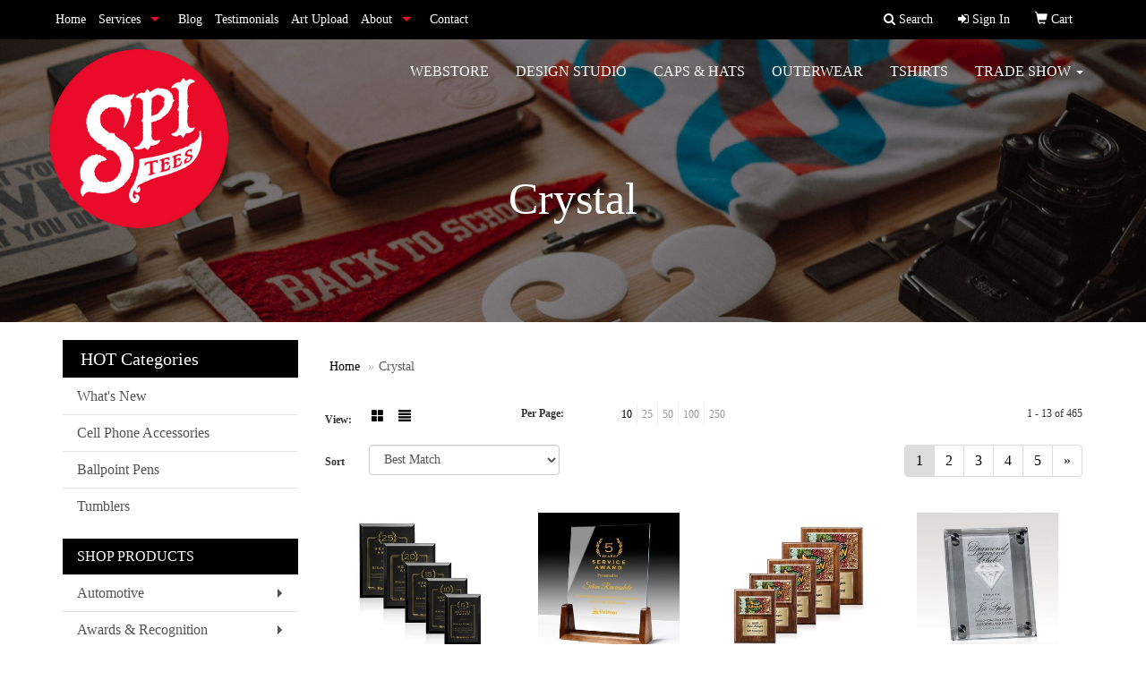

--- FILE ---
content_type: text/html
request_url: https://www.sportswearpromotionsinc.com/ws/ws.dll/StartSrch?UID=37750&WENavID=14377787
body_size: 6484
content:
<!DOCTYPE html>  <!-- WebExpress Embedded iFrame Page : Product Search Results List -->
<html lang="en">
  <head>
    <meta charset="utf-8">
    <meta http-equiv="X-UA-Compatible" content="IE=edge">
    <meta name="viewport" content="width=device-width, initial-scale=1">
    <!-- The above 3 meta tags *must* come first in the head; any other head content must come *after* these tags -->
    
    <!-- Bootstrap core CSS -->
    <link href="/distsite/styles/7/common/css/bootstrap.min.css" rel="stylesheet">
	<!-- Flexslider -->
    <link href="/distsite/styles/7/common/css/flexslider.css" rel="stylesheet">
	<!-- Custom styles for this theme -->
    <link href="/we/we.dll/StyleSheet?UN=37750&Type=WETheme-PS&TS=45369.3474305556" rel="stylesheet">
	<link href="/distsite/styles/7/common/css/font-awesome.min.css" rel="stylesheet">
  <style>
@media only screen and (min-width: 1200px){
.navbar-default .navbar-brand, .navbar-default .navbar-brand img {
    max-height: 200px;
}
}
</style>
    <!-- HTML5 shim and Respond.js for IE8 support of HTML5 elements and media queries -->
    <!--[if lt IE 9]>
      <script src="https://oss.maxcdn.com/html5shiv/3.7.2/html5shiv.min.js"></script>
      <script src="https://oss.maxcdn.com/respond/1.4.2/respond.min.js"></script>
    <![endif]-->

		<style>
		.show-more {
  display: none;
  cursor: pointer;
}</style>
</head>

<body style="background:#fff;">

	<div class="col-lg-12 col-md-12 col-sm-12 container page" style="padding:0px;margin:0px;">
      <div id="main-content" class="row" style="margin:0px 2px 0px 0px;">

<!-- main content -->



        <div class="category-header">

        	<!-- Category Banner -->
<!--        	<img class="img-responsive" src="http://placehold.it/1150x175/1893d1/ffffff">
-->

            <!-- Breadcrumbs -->
            <ol class="breadcrumb"  >
              <li><a href="https://www.sportswearpromotionsinc.com" target="_top">Home</a></li>
              <li class="active">Crystal</li>
            </ol>

            <!-- Category Text -->
<!--
        	<h1>Custom Tote Bags</h1>
            <p>Lorem ipsum dolor sit amet, consectetur adipiscing elit, sed do eiusmod tempor incididunt ut labore et dolore magna aliqua. Ut enim ad minim veniam, quis nostrud exercitation ullamco laboris nisi ut aliquip ex ea commodo consequat.</p>
        </div>
-->
        	<!-- Hide Section Mobile -->
        	<div class="row pr-list-filters hidden-xs">

               <div id="list-controls" class="col-sm-3">

                  <form class="form-horizontal">
                    <div class="form-group">
                      <label class="col-sm-2 col-xs-3 control-label">View:</label>
                      <div class="col-sm-10 col-xs-9">
			
                          <a href="/ws/ws.dll/StartSrch?UID=37750&WENavID=14377787&View=T&ST=26012101205872520800896490" class="btn btn-control grid"><span class="glyphicon glyphicon-th-large"></span></a>
                          <a href="/ws/ws.dll/StartSrch?UID=37750&WENavID=14377787&View=L&ST=26012101205872520800896490" class="btn btn-control"><span class="glyphicon glyphicon-align-justify"></span></a>
			
                      </div>
                    </div><!--/formgroup-->
                  </form>

               </div>

               <div class="col-sm-4 remove-pad">
                	<div class="form-group" >
                      <label class="col-sm-5 control-label">Per Page:</label>
                      <div class="col-sm-7 remove-pad">
                        <ul class="per-page notranslate">
							<li class="active"><a href="/ws/ws.dll/StartSrch?UID=37750&WENavID=14377787&ST=26012101205872520800896490&PPP=10" title="Show 10 per page" onMouseOver="window.status='Show 10 per page';return true;" onMouseOut="window.status='';return true;">10</a></li><li><a href="/ws/ws.dll/StartSrch?UID=37750&WENavID=14377787&ST=26012101205872520800896490&PPP=25" title="Show 25 per page" onMouseOver="window.status='Show 25 per page';return true;" onMouseOut="window.status='';return true;">25</a></li><li><a href="/ws/ws.dll/StartSrch?UID=37750&WENavID=14377787&ST=26012101205872520800896490&PPP=50" title="Show 50 per page" onMouseOver="window.status='Show 50 per page';return true;" onMouseOut="window.status='';return true;">50</a></li><li><a href="/ws/ws.dll/StartSrch?UID=37750&WENavID=14377787&ST=26012101205872520800896490&PPP=100" title="Show 100 per page" onMouseOver="window.status='Show 100 per page';return true;" onMouseOut="window.status='';return true;">100</a></li><li><a href="/ws/ws.dll/StartSrch?UID=37750&WENavID=14377787&ST=26012101205872520800896490&PPP=250" title="Show 250 per page" onMouseOver="window.status='Show 250 per page';return true;" onMouseOut="window.status='';return true;">250</a></li>
                        </ul>
                      </div>
               		</div><!--/formgroup-->
               </div> <!-- /.col-sm-4 -->
               <div class="col-sm-5">
					<p class="pr-showing">1 - 13 of  465</p>
               </div>

            </div><!-- /.row-->
        <!-- /End Hidden Mobile -->

            <div class="row pr-list-filters">

              <div class="col-sm-4 hidden-xs">
<script>
function GoToNewURL(entered)
{
	to=entered.options[entered.selectedIndex].value;
	if (to>"") {
		location=to;
		entered.selectedIndex=0;
	}
}
</script>
                <form class="form-horizontal">
                  <div class="form-group">
                      <label class="col-xs-2 col-sm-2 control-label sort">Sort</label>
                      <div class="col-xs-10 col-sm-10">
                         <select class="form-control sort" onchange="GoToNewURL(this);">
							<option value="/ws/ws.dll/StartSrch?UID=37750&WENavID=14377787&Sort=0" selected>Best Match</option><option value="/ws/ws.dll/StartSrch?UID=37750&WENavID=14377787&Sort=3">Most Popular</option><option value="/ws/ws.dll/StartSrch?UID=37750&WENavID=14377787&Sort=1">Price (Low to High)</option><option value="/ws/ws.dll/StartSrch?UID=37750&WENavID=14377787&Sort=2">Price (High to Low)</option>
                        </select>
                      </div>
                    </div><!--/formgroup-->
                  </form>
                </div><!--/col4-->

                <div class="col-sm-8 col-xs-12">
                      <div class="text-center">
                        <ul class="pagination">
						  <!--
                          <li>
                            <a href="#" aria-label="Previous">
                              <span aria-hidden="true">&laquo;</span>
                            </a>
                          </li>
						  -->
							<li class="active"><a href="/ws/ws.dll/StartSrch?UID=37750&WENavID=14377787&ST=26012101205872520800896490&Start=0" title="Page 1" onMouseOver="window.status='Page 1';return true;" onMouseOut="window.status='';return true;"><span class="notranslate">1<span></a></li><li><a href="/ws/ws.dll/StartSrch?UID=37750&WENavID=14377787&ST=26012101205872520800896490&Start=12" title="Page 2" onMouseOver="window.status='Page 2';return true;" onMouseOut="window.status='';return true;"><span class="notranslate">2<span></a></li><li><a href="/ws/ws.dll/StartSrch?UID=37750&WENavID=14377787&ST=26012101205872520800896490&Start=24" title="Page 3" onMouseOver="window.status='Page 3';return true;" onMouseOut="window.status='';return true;"><span class="notranslate">3<span></a></li><li><a href="/ws/ws.dll/StartSrch?UID=37750&WENavID=14377787&ST=26012101205872520800896490&Start=36" title="Page 4" onMouseOver="window.status='Page 4';return true;" onMouseOut="window.status='';return true;"><span class="notranslate">4<span></a></li><li><a href="/ws/ws.dll/StartSrch?UID=37750&WENavID=14377787&ST=26012101205872520800896490&Start=48" title="Page 5" onMouseOver="window.status='Page 5';return true;" onMouseOut="window.status='';return true;"><span class="notranslate">5<span></a></li>
						  
                          <li>
                            <a href="/ws/ws.dll/StartSrch?UID=37750&WENavID=14377787&Start=12&ST=26012101205872520800896490" aria-label="Next">
                              <span aria-hidden="true">&raquo;</span>
                            </a>
                          </li>
						  
                        </ul>
                      </div>

					<div class="clear"></div>

                </div> <!--/col-12-->

            </div><!--/row-->

        	<div class="clear"></div>

            <div class="row visible-xs-block">
                	<div class="col-xs-12">

                      <p class="pr-showing">1 - 13 of  465</p>

                      <div class="btn-group pull-right" role="group">

						  
                          <a href="/ws/ws.dll/StartSrch?UID=37750&WENavID=14377787&View=T&ST=26012101205872520800896490" class="btn btn-control grid"><span class="glyphicon glyphicon-th-large"></span></a>
                          <a href="/ws/ws.dll/StartSrch?UID=37750&WENavID=14377787&View=L&ST=26012101205872520800896490" class="btn btn-control"><span class="glyphicon glyphicon-align-justify"></span></a>
						  

                          <div class="btn-group" role="group">
                            <button type="button" class="btn btn-white dropdown-toggle" data-toggle="dropdown" aria-haspopup="true" aria-expanded="false">
                              Sort <span class="caret"></span>
                            </button>
                            <ul class="dropdown-menu dropdown-menu-right">
								<li class="active"><a href="/ws/ws.dll/StartSrch?UID=37750&WENavID=14377787&Sort=0">Best Match</a></li><li><a href="/ws/ws.dll/StartSrch?UID=37750&WENavID=14377787&Sort=3">Most Popular</a></li><li><a href="/ws/ws.dll/StartSrch?UID=37750&WENavID=14377787&Sort=1">Price (Low to High)</a></li><li><a href="/ws/ws.dll/StartSrch?UID=37750&WENavID=14377787&Sort=2">Price (High to Low)</a></li>
                            </ul>
                          </div>

                      </div>
                    </div><!--/.col12 -->
            </div><!-- row -->

<!-- Product Results List -->
<ul class="thumbnail-list"><a name="0" href="#" alt="Item 0"></a>
<li>
 <a href="https://www.sportswearpromotionsinc.com/p/FRBVE-RULFE/merano-plaque-gold" target="_parent" alt="Merano Plaque - Gold">
 <div class="pr-list-grid">
		<img class="img-responsive" src="/ws/ws.dll/QPic?SN=64712&P=728127682&I=0&PX=300" alt="Merano Plaque - Gold">
		<p class="pr-name">Merano Plaque - Gold</p>
		<p class="pr-price"  ><span class="notranslate">$25.75</span> - <span class="notranslate">$27.75</span></p>
		<p class="pr-number"  ><span class="notranslate">Item #FRBVE-RULFE</span></p>
 </div>
 </a>
</li>
<a name="1" href="#" alt="Item 1"></a>
<li>
 <a href="https://www.sportswearpromotionsinc.com/p/FUYZC-RWNLC/personalized-clear-glass-crystal-award-plaque-with-wooden-base" target="_parent" alt="Personalized Clear Glass Crystal Award Plaque With Wooden Base">
 <div class="pr-list-grid">
		<img class="img-responsive" src="/ws/ws.dll/QPic?SN=68786&P=318164340&I=0&PX=300" alt="Personalized Clear Glass Crystal Award Plaque With Wooden Base">
		<p class="pr-name">Personalized Clear Glass Crystal Award Plaque With Wooden Base</p>
		<p class="pr-price"  ><span class="notranslate">$30.92</span> - <span class="notranslate">$45.73</span></p>
		<p class="pr-number"  ><span class="notranslate">Item #FUYZC-RWNLC</span></p>
 </div>
 </a>
</li>
<a name="2" href="#" alt="Item 2"></a>
<li>
 <a href="https://www.sportswearpromotionsinc.com/p/OREZG-RULPG/gossamer-vividprint-plaque-walnutgold" target="_parent" alt="Gossamer VividPrint™ Plaque - Walnut/Gold">
 <div class="pr-list-grid">
		<img class="img-responsive" src="/ws/ws.dll/QPic?SN=64712&P=708127944&I=0&PX=300" alt="Gossamer VividPrint™ Plaque - Walnut/Gold">
		<p class="pr-name">Gossamer VividPrint™ Plaque - Walnut/Gold</p>
		<p class="pr-price"  ><span class="notranslate">$129.50</span> - <span class="notranslate">$141.50</span></p>
		<p class="pr-number"  ><span class="notranslate">Item #OREZG-RULPG</span></p>
 </div>
 </a>
</li>
<a name="3" href="#" alt="Item 3"></a>
<li>
 <a href="https://www.sportswearpromotionsinc.com/p/IWZWC-DDNBA/stainless--mirror-plaq-8x10-mira" target="_parent" alt="Stainless &amp; Mirror Plaq 8x10 - Mira">
 <div class="pr-list-grid">
		<img class="img-responsive" src="/ws/ws.dll/QPic?SN=50020&P=731432470&I=0&PX=300" alt="Stainless &amp; Mirror Plaq 8x10 - Mira">
		<p class="pr-name">Stainless &amp; Mirror Plaq 8x10 - Mira</p>
		<p class="pr-price"  ><span class="notranslate">$229.00</span> - <span class="notranslate">$243.00</span></p>
		<p class="pr-number"  ><span class="notranslate">Item #IWZWC-DDNBA</span></p>
 </div>
 </a>
</li>
<a name="4" href="#" alt="Item 4"></a>
<li>
 <a href="https://www.sportswearpromotionsinc.com/p/MUYUJ-RWNNH/custom-mirror-award-plaque-with-wood-base" target="_parent" alt="Custom Mirror Award Plaque With Wood Base">
 <div class="pr-list-grid">
		<img class="img-responsive" src="/ws/ws.dll/QPic?SN=68786&P=168164397&I=0&PX=300" alt="Custom Mirror Award Plaque With Wood Base">
		<p class="pr-name">Custom Mirror Award Plaque With Wood Base</p>
		<p class="pr-price"  ><span class="notranslate">$30.92</span> - <span class="notranslate">$45.73</span></p>
		<p class="pr-number"  ><span class="notranslate">Item #MUYUJ-RWNNH</span></p>
 </div>
 </a>
</li>
<a name="5" href="#" alt="Item 5"></a>
<li>
 <a href="https://www.sportswearpromotionsinc.com/p/LRBVF-RULFF/merano-plaque-silver" target="_parent" alt="Merano Plaque - Silver">
 <div class="pr-list-grid">
		<img class="img-responsive" src="/ws/ws.dll/QPic?SN=64712&P=128127683&I=0&PX=300" alt="Merano Plaque - Silver">
		<p class="pr-name">Merano Plaque - Silver</p>
		<p class="pr-price"  ><span class="notranslate">$25.75</span> - <span class="notranslate">$27.75</span></p>
		<p class="pr-number"  ><span class="notranslate">Item #LRBVF-RULFF</span></p>
 </div>
 </a>
</li>
<a name="6" href="#" alt="Item 6"></a>
<li>
 <a href="https://www.sportswearpromotionsinc.com/p/JRBVJ-RULFJ/lexicon-plaque-silver" target="_parent" alt="Lexicon Plaque - Silver">
 <div class="pr-list-grid">
		<img class="img-responsive" src="/ws/ws.dll/QPic?SN=64712&P=728127687&I=0&PX=300" alt="Lexicon Plaque - Silver">
		<p class="pr-name">Lexicon Plaque - Silver</p>
		<p class="pr-price"  ><span class="notranslate">$79.50</span> - <span class="notranslate">$85.50</span></p>
		<p class="pr-number"  ><span class="notranslate">Item #JRBVJ-RULFJ</span></p>
 </div>
 </a>
</li>
<a name="7" href="#" alt="Item 7"></a>
<li>
 <a href="https://www.sportswearpromotionsinc.com/p/RRCDH-RULGB/ulster-black-finish" target="_parent" alt="Ulster - Black Finish">
 <div class="pr-list-grid">
		<img class="img-responsive" src="/ws/ws.dll/QPic?SN=64712&P=388127705&I=0&PX=300" alt="Ulster - Black Finish">
		<p class="pr-name">Ulster - Black Finish</p>
		<p class="pr-price"  ><span class="notranslate">$81.50</span> - <span class="notranslate">$87.50</span></p>
		<p class="pr-number"  ><span class="notranslate">Item #RRCDH-RULGB</span></p>
 </div>
 </a>
</li>
<a name="8" href="#" alt="Item 8"></a>
<li>
 <a href="https://www.sportswearpromotionsinc.com/p/WQWWI-KLWIA/benevento-wine-holder" target="_parent" alt="Benevento Wine Holder">
 <div class="pr-list-grid">
		<img class="img-responsive" src="/ws/ws.dll/QPic?SN=64712&P=704778176&I=0&PX=300" alt="Benevento Wine Holder">
		<p class="pr-name">Benevento Wine Holder</p>
		<p class="pr-price"  ><span class="notranslate">$81.50</span> - <span class="notranslate">$89.50</span></p>
		<p class="pr-number"  ><span class="notranslate">Item #WQWWI-KLWIA</span></p>
 </div>
 </a>
</li>
<a name="9" href="#" alt="Item 9"></a>
<li>
 <a href="https://www.sportswearpromotionsinc.com/p/SRCDD-RULFX/gossamer-plaque-walnutgold" target="_parent" alt="Gossamer Plaque - Walnut/Gold">
 <div class="pr-list-grid">
		<img class="img-responsive" src="/ws/ws.dll/QPic?SN=64712&P=788127701&I=0&PX=300" alt="Gossamer Plaque - Walnut/Gold">
		<p class="pr-name">Gossamer Plaque - Walnut/Gold</p>
		<p class="pr-price"  ><span class="notranslate">$127.50</span> - <span class="notranslate">$137.50</span></p>
		<p class="pr-number"  ><span class="notranslate">Item #SRCDD-RULFX</span></p>
 </div>
 </a>
</li>
<a name="10" href="#" alt="Item 10"></a>
<li>
 <a href="https://www.sportswearpromotionsinc.com/p/LRCDG-RULGA/ulster-cherry-finish" target="_parent" alt="Ulster - Cherry Finish">
 <div class="pr-list-grid">
		<img class="img-responsive" src="/ws/ws.dll/QPic?SN=64712&P=988127704&I=0&PX=300" alt="Ulster - Cherry Finish">
		<p class="pr-name">Ulster - Cherry Finish</p>
		<p class="pr-price"  ><span class="notranslate">$81.50</span> - <span class="notranslate">$87.50</span></p>
		<p class="pr-number"  ><span class="notranslate">Item #LRCDG-RULGA</span></p>
 </div>
 </a>
</li>
<a name="11" href="#" alt="Item 11"></a>
<li>
 <a href="https://www.sportswearpromotionsinc.com/p/YREAE-RULOU/lexicon-vividprint-plaque-silver" target="_parent" alt="Lexicon VividPrint™ Plaque - Silver">
 <div class="pr-list-grid">
		<img class="img-responsive" src="/ws/ws.dll/QPic?SN=64712&P=978127932&I=0&PX=300" alt="Lexicon VividPrint™ Plaque - Silver">
		<p class="pr-name">Lexicon VividPrint™ Plaque - Silver</p>
		<p class="pr-price"  ><span class="notranslate">$84.50</span> - <span class="notranslate">$92.50</span></p>
		<p class="pr-number"  ><span class="notranslate">Item #YREAE-RULOU</span></p>
 </div>
 </a>
</li>
</ul>

<!-- Footer pagination -->
<div class="row">
<div class="col-sm-12 col-xs-12">
             <div class="text-center">
                <ul class="pagination">
						  <!--
                          <li>
                            <a href="#" aria-label="Previous">
                              <span aria-hidden="true">&laquo;</span>
                            </a>
                          </li>
						  -->
							<li class="active"><a href="/ws/ws.dll/StartSrch?UID=37750&WENavID=14377787&ST=26012101205872520800896490&Start=0" title="Page 1" onMouseOver="window.status='Page 1';return true;" onMouseOut="window.status='';return true;"><span class="notranslate">1<span></a></li><li><a href="/ws/ws.dll/StartSrch?UID=37750&WENavID=14377787&ST=26012101205872520800896490&Start=12" title="Page 2" onMouseOver="window.status='Page 2';return true;" onMouseOut="window.status='';return true;"><span class="notranslate">2<span></a></li><li><a href="/ws/ws.dll/StartSrch?UID=37750&WENavID=14377787&ST=26012101205872520800896490&Start=24" title="Page 3" onMouseOver="window.status='Page 3';return true;" onMouseOut="window.status='';return true;"><span class="notranslate">3<span></a></li><li><a href="/ws/ws.dll/StartSrch?UID=37750&WENavID=14377787&ST=26012101205872520800896490&Start=36" title="Page 4" onMouseOver="window.status='Page 4';return true;" onMouseOut="window.status='';return true;"><span class="notranslate">4<span></a></li><li><a href="/ws/ws.dll/StartSrch?UID=37750&WENavID=14377787&ST=26012101205872520800896490&Start=48" title="Page 5" onMouseOver="window.status='Page 5';return true;" onMouseOut="window.status='';return true;"><span class="notranslate">5<span></a></li>
						  
                          <li>
                            <a href="/ws/ws.dll/StartSrch?UID=37750&WENavID=14377787&Start=12&ST=26012101205872520800896490" aria-label="Next">
                              <span aria-hidden="true">&raquo;</span>
                            </a>
                          </li>
						  
                </ul>
              </div>
</div>
</div>

<!-- Custom footer -->
<p><font face="Verdana" size="2"><p style="text-align: center;"><strong>It's always free to submit a request for more info or to request a quote on as many products as you'd like. When choosing to place an order we will confirm all of the details before processing your payment.</strong></p>
<p style="text-align: center;">Order total does not include screen/setup and freight. Additional charges may be needed for artwork revisions, proofs, or PMS color matches. Pricing and products are also subject to availability. We will contact you if product is unavailable with an alternative selection. You will be contacted personally before any order is placed to confirm your order. Our mission is to make your promotion the best it can be! We want you to get your products on time and at the best possible price!</p></font></p>

<!-- end main content -->

      </div> <!-- /.row -->
    </div> <!-- /container -->

	<!-- Bootstrap core JavaScript
    ================================================== -->
    <!-- Placed at the end of the document so the pages load faster -->
    <script src="/distsite/styles/7/common/js/jquery.min.js"></script>
    <script src="/distsite/styles/7/common/js/bootstrap.min.js"></script>
    <!-- IE10 viewport hack for Surface/desktop Windows 8 bug -->
    <script src="/distsite/styles/7/common/js/ie10-viewport-bug-workaround.js"></script>

	<!-- iFrame Resizer -->
	<script src="/js/iframeResizer.contentWindow.min.js" type="text/javascript"></script>
	<script type="text/javascript" src="/js/IFrameUtils.js?20150930"></script> <!-- For custom iframe integration functions (not resizing) -->
	<script>ScrollParentToTop();</script>
	<script>
		$(function () {
  			$('[data-toggle="tooltip"]').tooltip()
		})

    function PostAdStatToService(AdID, Type)
{
  var URL = '/we/we.dll/AdStat?AdID='+ AdID + '&Type=' +Type;

  // Try using sendBeacon.  Some browsers may block this.
  if (navigator && navigator.sendBeacon) {
      navigator.sendBeacon(URL);
  }
}

	</script>


	<!-- Custom - This page only -->

	<!-- Tile cell height equalizer -->
<!--
	<script src="/distsite/styles/7/common/js/jquery.matchHeight-min.js"></script>
	<script>
		$(function() {
    		$('.pr-list-grid').matchHeight();
		});
	</script>
-->
	<!-- End custom -->



</body>
</html>
